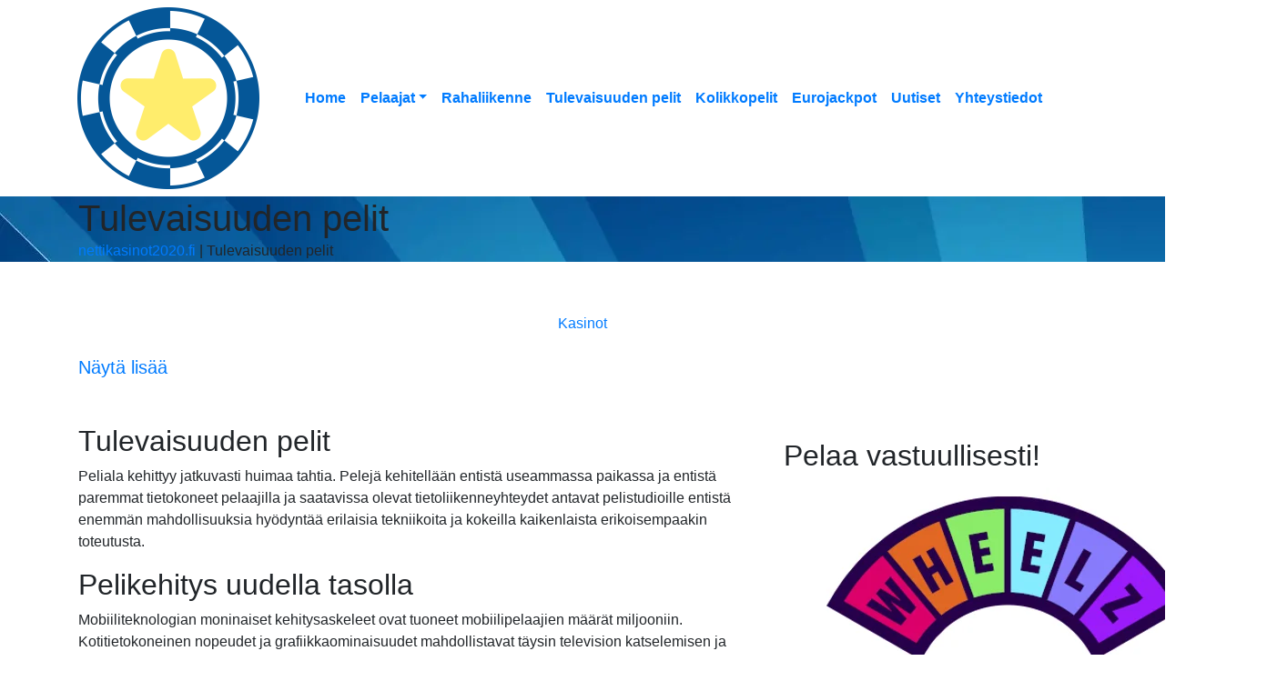

--- FILE ---
content_type: text/html; charset=UTF-8
request_url: https://nettikasinot2020.fi/tulevaisuuden-pelit/
body_size: 17421
content:
<!DOCTYPE html><html lang="fi" prefix="og: https://ogp.me/ns#"><head><script data-no-optimize="1">var litespeed_docref=sessionStorage.getItem("litespeed_docref");litespeed_docref&&(Object.defineProperty(document,"referrer",{get:function(){return litespeed_docref}}),sessionStorage.removeItem("litespeed_docref"));</script> <meta charset="UTF-8" /><meta name="viewport" content="width=device-width" /><link rel="preconnect" href="https://fonts.gstatic.com"> <script data-cfasync="false" data-no-defer="1" data-no-minify="1" data-no-optimize="1">var ewww_webp_supported=!1;function check_webp_feature(A,e){var w;e=void 0!==e?e:function(){},ewww_webp_supported?e(ewww_webp_supported):((w=new Image).onload=function(){ewww_webp_supported=0<w.width&&0<w.height,e&&e(ewww_webp_supported)},w.onerror=function(){e&&e(!1)},w.src="data:image/webp;base64,"+{alpha:"UklGRkoAAABXRUJQVlA4WAoAAAAQAAAAAAAAAAAAQUxQSAwAAAARBxAR/Q9ERP8DAABWUDggGAAAABQBAJ0BKgEAAQAAAP4AAA3AAP7mtQAAAA=="}[A])}check_webp_feature("alpha");</script><script data-cfasync="false" data-no-defer="1" data-no-minify="1" data-no-optimize="1">var Arrive=function(c,w){"use strict";if(c.MutationObserver&&"undefined"!=typeof HTMLElement){var r,a=0,u=(r=HTMLElement.prototype.matches||HTMLElement.prototype.webkitMatchesSelector||HTMLElement.prototype.mozMatchesSelector||HTMLElement.prototype.msMatchesSelector,{matchesSelector:function(e,t){return e instanceof HTMLElement&&r.call(e,t)},addMethod:function(e,t,r){var a=e[t];e[t]=function(){return r.length==arguments.length?r.apply(this,arguments):"function"==typeof a?a.apply(this,arguments):void 0}},callCallbacks:function(e,t){t&&t.options.onceOnly&&1==t.firedElems.length&&(e=[e[0]]);for(var r,a=0;r=e[a];a++)r&&r.callback&&r.callback.call(r.elem,r.elem);t&&t.options.onceOnly&&1==t.firedElems.length&&t.me.unbindEventWithSelectorAndCallback.call(t.target,t.selector,t.callback)},checkChildNodesRecursively:function(e,t,r,a){for(var i,n=0;i=e[n];n++)r(i,t,a)&&a.push({callback:t.callback,elem:i}),0<i.childNodes.length&&u.checkChildNodesRecursively(i.childNodes,t,r,a)},mergeArrays:function(e,t){var r,a={};for(r in e)e.hasOwnProperty(r)&&(a[r]=e[r]);for(r in t)t.hasOwnProperty(r)&&(a[r]=t[r]);return a},toElementsArray:function(e){return e=void 0!==e&&("number"!=typeof e.length||e===c)?[e]:e}}),e=(l.prototype.addEvent=function(e,t,r,a){a={target:e,selector:t,options:r,callback:a,firedElems:[]};return this._beforeAdding&&this._beforeAdding(a),this._eventsBucket.push(a),a},l.prototype.removeEvent=function(e){for(var t,r=this._eventsBucket.length-1;t=this._eventsBucket[r];r--)e(t)&&(this._beforeRemoving&&this._beforeRemoving(t),(t=this._eventsBucket.splice(r,1))&&t.length&&(t[0].callback=null))},l.prototype.beforeAdding=function(e){this._beforeAdding=e},l.prototype.beforeRemoving=function(e){this._beforeRemoving=e},l),t=function(i,n){var o=new e,l=this,s={fireOnAttributesModification:!1};return o.beforeAdding(function(t){var e=t.target;e!==c.document&&e!==c||(e=document.getElementsByTagName("html")[0]);var r=new MutationObserver(function(e){n.call(this,e,t)}),a=i(t.options);r.observe(e,a),t.observer=r,t.me=l}),o.beforeRemoving(function(e){e.observer.disconnect()}),this.bindEvent=function(e,t,r){t=u.mergeArrays(s,t);for(var a=u.toElementsArray(this),i=0;i<a.length;i++)o.addEvent(a[i],e,t,r)},this.unbindEvent=function(){var r=u.toElementsArray(this);o.removeEvent(function(e){for(var t=0;t<r.length;t++)if(this===w||e.target===r[t])return!0;return!1})},this.unbindEventWithSelectorOrCallback=function(r){var a=u.toElementsArray(this),i=r,e="function"==typeof r?function(e){for(var t=0;t<a.length;t++)if((this===w||e.target===a[t])&&e.callback===i)return!0;return!1}:function(e){for(var t=0;t<a.length;t++)if((this===w||e.target===a[t])&&e.selector===r)return!0;return!1};o.removeEvent(e)},this.unbindEventWithSelectorAndCallback=function(r,a){var i=u.toElementsArray(this);o.removeEvent(function(e){for(var t=0;t<i.length;t++)if((this===w||e.target===i[t])&&e.selector===r&&e.callback===a)return!0;return!1})},this},i=new function(){var s={fireOnAttributesModification:!1,onceOnly:!1,existing:!1};function n(e,t,r){return!(!u.matchesSelector(e,t.selector)||(e._id===w&&(e._id=a++),-1!=t.firedElems.indexOf(e._id)))&&(t.firedElems.push(e._id),!0)}var c=(i=new t(function(e){var t={attributes:!1,childList:!0,subtree:!0};return e.fireOnAttributesModification&&(t.attributes=!0),t},function(e,i){e.forEach(function(e){var t=e.addedNodes,r=e.target,a=[];null!==t&&0<t.length?u.checkChildNodesRecursively(t,i,n,a):"attributes"===e.type&&n(r,i)&&a.push({callback:i.callback,elem:r}),u.callCallbacks(a,i)})})).bindEvent;return i.bindEvent=function(e,t,r){t=void 0===r?(r=t,s):u.mergeArrays(s,t);var a=u.toElementsArray(this);if(t.existing){for(var i=[],n=0;n<a.length;n++)for(var o=a[n].querySelectorAll(e),l=0;l<o.length;l++)i.push({callback:r,elem:o[l]});if(t.onceOnly&&i.length)return r.call(i[0].elem,i[0].elem);setTimeout(u.callCallbacks,1,i)}c.call(this,e,t,r)},i},o=new function(){var a={};function i(e,t){return u.matchesSelector(e,t.selector)}var n=(o=new t(function(){return{childList:!0,subtree:!0}},function(e,r){e.forEach(function(e){var t=e.removedNodes,e=[];null!==t&&0<t.length&&u.checkChildNodesRecursively(t,r,i,e),u.callCallbacks(e,r)})})).bindEvent;return o.bindEvent=function(e,t,r){t=void 0===r?(r=t,a):u.mergeArrays(a,t),n.call(this,e,t,r)},o};d(HTMLElement.prototype),d(NodeList.prototype),d(HTMLCollection.prototype),d(HTMLDocument.prototype),d(Window.prototype);var n={};return s(i,n,"unbindAllArrive"),s(o,n,"unbindAllLeave"),n}function l(){this._eventsBucket=[],this._beforeAdding=null,this._beforeRemoving=null}function s(e,t,r){u.addMethod(t,r,e.unbindEvent),u.addMethod(t,r,e.unbindEventWithSelectorOrCallback),u.addMethod(t,r,e.unbindEventWithSelectorAndCallback)}function d(e){e.arrive=i.bindEvent,s(i,e,"unbindArrive"),e.leave=o.bindEvent,s(o,e,"unbindLeave")}}(window,void 0),ewww_webp_supported=!1;function check_webp_feature(e,t){var r;ewww_webp_supported?t(ewww_webp_supported):((r=new Image).onload=function(){ewww_webp_supported=0<r.width&&0<r.height,t(ewww_webp_supported)},r.onerror=function(){t(!1)},r.src="data:image/webp;base64,"+{alpha:"UklGRkoAAABXRUJQVlA4WAoAAAAQAAAAAAAAAAAAQUxQSAwAAAARBxAR/Q9ERP8DAABWUDggGAAAABQBAJ0BKgEAAQAAAP4AAA3AAP7mtQAAAA==",animation:"UklGRlIAAABXRUJQVlA4WAoAAAASAAAAAAAAAAAAQU5JTQYAAAD/////AABBTk1GJgAAAAAAAAAAAAAAAAAAAGQAAABWUDhMDQAAAC8AAAAQBxAREYiI/gcA"}[e])}function ewwwLoadImages(e){if(e){for(var t=document.querySelectorAll(".batch-image img, .image-wrapper a, .ngg-pro-masonry-item a, .ngg-galleria-offscreen-seo-wrapper a"),r=0,a=t.length;r<a;r++)ewwwAttr(t[r],"data-src",t[r].getAttribute("data-webp")),ewwwAttr(t[r],"data-thumbnail",t[r].getAttribute("data-webp-thumbnail"));for(var i=document.querySelectorAll("div.woocommerce-product-gallery__image"),r=0,a=i.length;r<a;r++)ewwwAttr(i[r],"data-thumb",i[r].getAttribute("data-webp-thumb"))}for(var n=document.querySelectorAll("video"),r=0,a=n.length;r<a;r++)ewwwAttr(n[r],"poster",e?n[r].getAttribute("data-poster-webp"):n[r].getAttribute("data-poster-image"));for(var o,l=document.querySelectorAll("img.ewww_webp_lazy_load"),r=0,a=l.length;r<a;r++)e&&(ewwwAttr(l[r],"data-lazy-srcset",l[r].getAttribute("data-lazy-srcset-webp")),ewwwAttr(l[r],"data-srcset",l[r].getAttribute("data-srcset-webp")),ewwwAttr(l[r],"data-lazy-src",l[r].getAttribute("data-lazy-src-webp")),ewwwAttr(l[r],"data-src",l[r].getAttribute("data-src-webp")),ewwwAttr(l[r],"data-orig-file",l[r].getAttribute("data-webp-orig-file")),ewwwAttr(l[r],"data-medium-file",l[r].getAttribute("data-webp-medium-file")),ewwwAttr(l[r],"data-large-file",l[r].getAttribute("data-webp-large-file")),null!=(o=l[r].getAttribute("srcset"))&&!1!==o&&o.includes("R0lGOD")&&ewwwAttr(l[r],"src",l[r].getAttribute("data-lazy-src-webp"))),l[r].className=l[r].className.replace(/\bewww_webp_lazy_load\b/,"");for(var s=document.querySelectorAll(".ewww_webp"),r=0,a=s.length;r<a;r++)e?(ewwwAttr(s[r],"srcset",s[r].getAttribute("data-srcset-webp")),ewwwAttr(s[r],"src",s[r].getAttribute("data-src-webp")),ewwwAttr(s[r],"data-orig-file",s[r].getAttribute("data-webp-orig-file")),ewwwAttr(s[r],"data-medium-file",s[r].getAttribute("data-webp-medium-file")),ewwwAttr(s[r],"data-large-file",s[r].getAttribute("data-webp-large-file")),ewwwAttr(s[r],"data-large_image",s[r].getAttribute("data-webp-large_image")),ewwwAttr(s[r],"data-src",s[r].getAttribute("data-webp-src"))):(ewwwAttr(s[r],"srcset",s[r].getAttribute("data-srcset-img")),ewwwAttr(s[r],"src",s[r].getAttribute("data-src-img"))),s[r].className=s[r].className.replace(/\bewww_webp\b/,"ewww_webp_loaded");window.jQuery&&jQuery.fn.isotope&&jQuery.fn.imagesLoaded&&(jQuery(".fusion-posts-container-infinite").imagesLoaded(function(){jQuery(".fusion-posts-container-infinite").hasClass("isotope")&&jQuery(".fusion-posts-container-infinite").isotope()}),jQuery(".fusion-portfolio:not(.fusion-recent-works) .fusion-portfolio-wrapper").imagesLoaded(function(){jQuery(".fusion-portfolio:not(.fusion-recent-works) .fusion-portfolio-wrapper").isotope()}))}function ewwwWebPInit(e){ewwwLoadImages(e),ewwwNggLoadGalleries(e),document.arrive(".ewww_webp",function(){ewwwLoadImages(e)}),document.arrive(".ewww_webp_lazy_load",function(){ewwwLoadImages(e)}),document.arrive("videos",function(){ewwwLoadImages(e)}),"loading"==document.readyState?document.addEventListener("DOMContentLoaded",ewwwJSONParserInit):("undefined"!=typeof galleries&&ewwwNggParseGalleries(e),ewwwWooParseVariations(e))}function ewwwAttr(e,t,r){null!=r&&!1!==r&&e.setAttribute(t,r)}function ewwwJSONParserInit(){"undefined"!=typeof galleries&&check_webp_feature("alpha",ewwwNggParseGalleries),check_webp_feature("alpha",ewwwWooParseVariations)}function ewwwWooParseVariations(e){if(e)for(var t=document.querySelectorAll("form.variations_form"),r=0,a=t.length;r<a;r++){var i=t[r].getAttribute("data-product_variations"),n=!1;try{for(var o in i=JSON.parse(i))void 0!==i[o]&&void 0!==i[o].image&&(void 0!==i[o].image.src_webp&&(i[o].image.src=i[o].image.src_webp,n=!0),void 0!==i[o].image.srcset_webp&&(i[o].image.srcset=i[o].image.srcset_webp,n=!0),void 0!==i[o].image.full_src_webp&&(i[o].image.full_src=i[o].image.full_src_webp,n=!0),void 0!==i[o].image.gallery_thumbnail_src_webp&&(i[o].image.gallery_thumbnail_src=i[o].image.gallery_thumbnail_src_webp,n=!0),void 0!==i[o].image.thumb_src_webp&&(i[o].image.thumb_src=i[o].image.thumb_src_webp,n=!0));n&&ewwwAttr(t[r],"data-product_variations",JSON.stringify(i))}catch(e){}}}function ewwwNggParseGalleries(e){if(e)for(var t in galleries){var r=galleries[t];galleries[t].images_list=ewwwNggParseImageList(r.images_list)}}function ewwwNggLoadGalleries(e){e&&document.addEventListener("ngg.galleria.themeadded",function(e,t){window.ngg_galleria._create_backup=window.ngg_galleria.create,window.ngg_galleria.create=function(e,t){var r=$(e).data("id");return galleries["gallery_"+r].images_list=ewwwNggParseImageList(galleries["gallery_"+r].images_list),window.ngg_galleria._create_backup(e,t)}})}function ewwwNggParseImageList(e){for(var t in e){var r=e[t];if(void 0!==r["image-webp"]&&(e[t].image=r["image-webp"],delete e[t]["image-webp"]),void 0!==r["thumb-webp"]&&(e[t].thumb=r["thumb-webp"],delete e[t]["thumb-webp"]),void 0!==r.full_image_webp&&(e[t].full_image=r.full_image_webp,delete e[t].full_image_webp),void 0!==r.srcsets)for(var a in r.srcsets)nggSrcset=r.srcsets[a],void 0!==r.srcsets[a+"-webp"]&&(e[t].srcsets[a]=r.srcsets[a+"-webp"],delete e[t].srcsets[a+"-webp"]);if(void 0!==r.full_srcsets)for(var i in r.full_srcsets)nggFSrcset=r.full_srcsets[i],void 0!==r.full_srcsets[i+"-webp"]&&(e[t].full_srcsets[i]=r.full_srcsets[i+"-webp"],delete e[t].full_srcsets[i+"-webp"])}return e}check_webp_feature("alpha",ewwwWebPInit);</script> <title>Tulevaisuuden pelit - nettikasinot2020.fi</title><meta name="robots" content="follow, index, max-snippet:-1, max-video-preview:-1, max-image-preview:large"/><link rel="canonical" href="https://nettikasinot2020.fi/tulevaisuuden-pelit/" /><meta property="og:locale" content="fi_FI" /><meta property="og:type" content="article" /><meta property="og:title" content="Tulevaisuuden pelit - nettikasinot2020.fi" /><meta property="og:description" content="Tulevaisuuden pelit Peliala kehittyy jatkuvasti huimaa tahtia. Pelejä kehitellään entistä useammassa paikassa ja entistä paremmat tietokoneet pelaajilla ja saatavissa olevat tietoliikenneyhteydet antavat pelistudioille entistä enemmän mahdollisuuksia hyödyntää erilaisia tekniikoita ja kokeilla kaikenlaista erikoisempaakin toteutusta. Pelikehitys uudella tasolla Mobiiliteknologian moninaiset kehitysaskeleet ovat tuoneet mobiilipelaajien määrät miljooniin. Kotitietokoneinen nopeudet ja grafiikkaominaisuudet mahdollistavat täysin television katselemisen ja monimutkaistenkin &lt;a href=&quot;https://nettikasinot2020.fi/tulevaisuuden-pelit/&quot; class=&quot;more-link&quot;&gt;...&lt;/a&gt;" /><meta property="og:url" content="https://nettikasinot2020.fi/tulevaisuuden-pelit/" /><meta property="og:updated_time" content="2022-06-27T12:30:54+00:00" /><meta property="article:published_time" content="2021-05-20T09:31:39+00:00" /><meta property="article:modified_time" content="2022-06-27T12:30:54+00:00" /><meta name="twitter:card" content="summary_large_image" /><meta name="twitter:title" content="Tulevaisuuden pelit - nettikasinot2020.fi" /><meta name="twitter:description" content="Tulevaisuuden pelit Peliala kehittyy jatkuvasti huimaa tahtia. Pelejä kehitellään entistä useammassa paikassa ja entistä paremmat tietokoneet pelaajilla ja saatavissa olevat tietoliikenneyhteydet antavat pelistudioille entistä enemmän mahdollisuuksia hyödyntää erilaisia tekniikoita ja kokeilla kaikenlaista erikoisempaakin toteutusta. Pelikehitys uudella tasolla Mobiiliteknologian moninaiset kehitysaskeleet ovat tuoneet mobiilipelaajien määrät miljooniin. Kotitietokoneinen nopeudet ja grafiikkaominaisuudet mahdollistavat täysin television katselemisen ja monimutkaistenkin &lt;a href=&quot;https://nettikasinot2020.fi/tulevaisuuden-pelit/&quot; class=&quot;more-link&quot;&gt;...&lt;/a&gt;" /><meta name="twitter:label1" content="Time to read" /><meta name="twitter:data1" content="2 minutes" /> <script type="application/ld+json" class="rank-math-schema">{"@context":"https://schema.org","@graph":[{"@type":"Organization","@id":"https://nettikasinot2020.fi/#organization","name":"nettikasinot2020.fi"},{"@type":"WebSite","@id":"https://nettikasinot2020.fi/#website","url":"https://nettikasinot2020.fi","publisher":{"@id":"https://nettikasinot2020.fi/#organization"},"inLanguage":"fi"},{"@type":"BreadcrumbList","@id":"https://nettikasinot2020.fi/tulevaisuuden-pelit/#breadcrumb","itemListElement":[{"@type":"ListItem","position":"1","item":{"@id":"https://nettikasinot2020.fi","name":"Home"}},{"@type":"ListItem","position":"2","item":{"@id":"https://nettikasinot2020.fi/tulevaisuuden-pelit/","name":"Tulevaisuuden pelit"}}]},{"@type":"WebPage","@id":"https://nettikasinot2020.fi/tulevaisuuden-pelit/#webpage","url":"https://nettikasinot2020.fi/tulevaisuuden-pelit/","name":"Tulevaisuuden pelit - nettikasinot2020.fi","datePublished":"2021-05-20T09:31:39+00:00","dateModified":"2022-06-27T12:30:54+00:00","isPartOf":{"@id":"https://nettikasinot2020.fi/#website"},"inLanguage":"fi","breadcrumb":{"@id":"https://nettikasinot2020.fi/tulevaisuuden-pelit/#breadcrumb"}},{"@type":"Person","@id":"https://nettikasinot2020.fi/author/nettikasinot2020-fi_wordpress_admin/","name":"nettikasinot2020.fi_wordpress_admin","url":"https://nettikasinot2020.fi/author/nettikasinot2020-fi_wordpress_admin/","image":{"@type":"ImageObject","@id":"https://nettikasinot2020.fi/wp-content/litespeed/avatar/65aee3d3e9df930cd148ff9c81096af4.jpg?ver=1768397638","url":"https://nettikasinot2020.fi/wp-content/litespeed/avatar/65aee3d3e9df930cd148ff9c81096af4.jpg?ver=1768397638","caption":"nettikasinot2020.fi_wordpress_admin","inLanguage":"fi"},"sameAs":["http://nettikasinot2020.fi"],"worksFor":{"@id":"https://nettikasinot2020.fi/#organization"}},{"@type":"Article","headline":"Tulevaisuuden pelit - nettikasinot2020.fi","datePublished":"2021-05-20T09:31:39+00:00","dateModified":"2022-06-27T12:30:54+00:00","author":{"@id":"https://nettikasinot2020.fi/author/nettikasinot2020-fi_wordpress_admin/","name":"nettikasinot2020.fi_wordpress_admin"},"publisher":{"@id":"https://nettikasinot2020.fi/#organization"},"description":"Peliala kehittyy jatkuvasti huimaa tahtia. Pelej\u00e4 kehitell\u00e4\u00e4n entist\u00e4 useammassa paikassa ja entist\u00e4 paremmat tietokoneet pelaajilla ja saatavissa olevat tietoliikenneyhteydet antavat pelistudioille entist\u00e4 enemm\u00e4n mahdollisuuksia hy\u00f6dynt\u00e4\u00e4 erilaisia tekniikoita ja kokeilla kaikenlaista erikoisempaakin toteutusta.","name":"Tulevaisuuden pelit - nettikasinot2020.fi","@id":"https://nettikasinot2020.fi/tulevaisuuden-pelit/#richSnippet","isPartOf":{"@id":"https://nettikasinot2020.fi/tulevaisuuden-pelit/#webpage"},"inLanguage":"fi","mainEntityOfPage":{"@id":"https://nettikasinot2020.fi/tulevaisuuden-pelit/#webpage"}}]}</script> <link rel='dns-prefetch' href='//cdnjs.cloudflare.com' /><link rel="alternate" type="application/rss+xml" title="nettikasinot2020.fi &raquo; syöte" href="https://nettikasinot2020.fi/feed/" /><style id='wp-img-auto-sizes-contain-inline-css' type='text/css'>img:is([sizes=auto i],[sizes^="auto," i]){contain-intrinsic-size:3000px 1500px}
/*# sourceURL=wp-img-auto-sizes-contain-inline-css */</style><link rel="stylesheet" href="https://nettikasinot2020.fi/wp-content/plugins/litespeed-cache/assets/css/litespeed-dummy.css"><style id='global-styles-inline-css' type='text/css'>:root{--wp--preset--aspect-ratio--square: 1;--wp--preset--aspect-ratio--4-3: 4/3;--wp--preset--aspect-ratio--3-4: 3/4;--wp--preset--aspect-ratio--3-2: 3/2;--wp--preset--aspect-ratio--2-3: 2/3;--wp--preset--aspect-ratio--16-9: 16/9;--wp--preset--aspect-ratio--9-16: 9/16;--wp--preset--color--black: #000000;--wp--preset--color--cyan-bluish-gray: #abb8c3;--wp--preset--color--white: #ffffff;--wp--preset--color--pale-pink: #f78da7;--wp--preset--color--vivid-red: #cf2e2e;--wp--preset--color--luminous-vivid-orange: #ff6900;--wp--preset--color--luminous-vivid-amber: #fcb900;--wp--preset--color--light-green-cyan: #7bdcb5;--wp--preset--color--vivid-green-cyan: #00d084;--wp--preset--color--pale-cyan-blue: #8ed1fc;--wp--preset--color--vivid-cyan-blue: #0693e3;--wp--preset--color--vivid-purple: #9b51e0;--wp--preset--gradient--vivid-cyan-blue-to-vivid-purple: linear-gradient(135deg,rgb(6,147,227) 0%,rgb(155,81,224) 100%);--wp--preset--gradient--light-green-cyan-to-vivid-green-cyan: linear-gradient(135deg,rgb(122,220,180) 0%,rgb(0,208,130) 100%);--wp--preset--gradient--luminous-vivid-amber-to-luminous-vivid-orange: linear-gradient(135deg,rgb(252,185,0) 0%,rgb(255,105,0) 100%);--wp--preset--gradient--luminous-vivid-orange-to-vivid-red: linear-gradient(135deg,rgb(255,105,0) 0%,rgb(207,46,46) 100%);--wp--preset--gradient--very-light-gray-to-cyan-bluish-gray: linear-gradient(135deg,rgb(238,238,238) 0%,rgb(169,184,195) 100%);--wp--preset--gradient--cool-to-warm-spectrum: linear-gradient(135deg,rgb(74,234,220) 0%,rgb(151,120,209) 20%,rgb(207,42,186) 40%,rgb(238,44,130) 60%,rgb(251,105,98) 80%,rgb(254,248,76) 100%);--wp--preset--gradient--blush-light-purple: linear-gradient(135deg,rgb(255,206,236) 0%,rgb(152,150,240) 100%);--wp--preset--gradient--blush-bordeaux: linear-gradient(135deg,rgb(254,205,165) 0%,rgb(254,45,45) 50%,rgb(107,0,62) 100%);--wp--preset--gradient--luminous-dusk: linear-gradient(135deg,rgb(255,203,112) 0%,rgb(199,81,192) 50%,rgb(65,88,208) 100%);--wp--preset--gradient--pale-ocean: linear-gradient(135deg,rgb(255,245,203) 0%,rgb(182,227,212) 50%,rgb(51,167,181) 100%);--wp--preset--gradient--electric-grass: linear-gradient(135deg,rgb(202,248,128) 0%,rgb(113,206,126) 100%);--wp--preset--gradient--midnight: linear-gradient(135deg,rgb(2,3,129) 0%,rgb(40,116,252) 100%);--wp--preset--font-size--small: 13px;--wp--preset--font-size--medium: 20px;--wp--preset--font-size--large: 36px;--wp--preset--font-size--x-large: 42px;--wp--preset--spacing--20: 0.44rem;--wp--preset--spacing--30: 0.67rem;--wp--preset--spacing--40: 1rem;--wp--preset--spacing--50: 1.5rem;--wp--preset--spacing--60: 2.25rem;--wp--preset--spacing--70: 3.38rem;--wp--preset--spacing--80: 5.06rem;--wp--preset--shadow--natural: 6px 6px 9px rgba(0, 0, 0, 0.2);--wp--preset--shadow--deep: 12px 12px 50px rgba(0, 0, 0, 0.4);--wp--preset--shadow--sharp: 6px 6px 0px rgba(0, 0, 0, 0.2);--wp--preset--shadow--outlined: 6px 6px 0px -3px rgb(255, 255, 255), 6px 6px rgb(0, 0, 0);--wp--preset--shadow--crisp: 6px 6px 0px rgb(0, 0, 0);}:where(.is-layout-flex){gap: 0.5em;}:where(.is-layout-grid){gap: 0.5em;}body .is-layout-flex{display: flex;}.is-layout-flex{flex-wrap: wrap;align-items: center;}.is-layout-flex > :is(*, div){margin: 0;}body .is-layout-grid{display: grid;}.is-layout-grid > :is(*, div){margin: 0;}:where(.wp-block-columns.is-layout-flex){gap: 2em;}:where(.wp-block-columns.is-layout-grid){gap: 2em;}:where(.wp-block-post-template.is-layout-flex){gap: 1.25em;}:where(.wp-block-post-template.is-layout-grid){gap: 1.25em;}.has-black-color{color: var(--wp--preset--color--black) !important;}.has-cyan-bluish-gray-color{color: var(--wp--preset--color--cyan-bluish-gray) !important;}.has-white-color{color: var(--wp--preset--color--white) !important;}.has-pale-pink-color{color: var(--wp--preset--color--pale-pink) !important;}.has-vivid-red-color{color: var(--wp--preset--color--vivid-red) !important;}.has-luminous-vivid-orange-color{color: var(--wp--preset--color--luminous-vivid-orange) !important;}.has-luminous-vivid-amber-color{color: var(--wp--preset--color--luminous-vivid-amber) !important;}.has-light-green-cyan-color{color: var(--wp--preset--color--light-green-cyan) !important;}.has-vivid-green-cyan-color{color: var(--wp--preset--color--vivid-green-cyan) !important;}.has-pale-cyan-blue-color{color: var(--wp--preset--color--pale-cyan-blue) !important;}.has-vivid-cyan-blue-color{color: var(--wp--preset--color--vivid-cyan-blue) !important;}.has-vivid-purple-color{color: var(--wp--preset--color--vivid-purple) !important;}.has-black-background-color{background-color: var(--wp--preset--color--black) !important;}.has-cyan-bluish-gray-background-color{background-color: var(--wp--preset--color--cyan-bluish-gray) !important;}.has-white-background-color{background-color: var(--wp--preset--color--white) !important;}.has-pale-pink-background-color{background-color: var(--wp--preset--color--pale-pink) !important;}.has-vivid-red-background-color{background-color: var(--wp--preset--color--vivid-red) !important;}.has-luminous-vivid-orange-background-color{background-color: var(--wp--preset--color--luminous-vivid-orange) !important;}.has-luminous-vivid-amber-background-color{background-color: var(--wp--preset--color--luminous-vivid-amber) !important;}.has-light-green-cyan-background-color{background-color: var(--wp--preset--color--light-green-cyan) !important;}.has-vivid-green-cyan-background-color{background-color: var(--wp--preset--color--vivid-green-cyan) !important;}.has-pale-cyan-blue-background-color{background-color: var(--wp--preset--color--pale-cyan-blue) !important;}.has-vivid-cyan-blue-background-color{background-color: var(--wp--preset--color--vivid-cyan-blue) !important;}.has-vivid-purple-background-color{background-color: var(--wp--preset--color--vivid-purple) !important;}.has-black-border-color{border-color: var(--wp--preset--color--black) !important;}.has-cyan-bluish-gray-border-color{border-color: var(--wp--preset--color--cyan-bluish-gray) !important;}.has-white-border-color{border-color: var(--wp--preset--color--white) !important;}.has-pale-pink-border-color{border-color: var(--wp--preset--color--pale-pink) !important;}.has-vivid-red-border-color{border-color: var(--wp--preset--color--vivid-red) !important;}.has-luminous-vivid-orange-border-color{border-color: var(--wp--preset--color--luminous-vivid-orange) !important;}.has-luminous-vivid-amber-border-color{border-color: var(--wp--preset--color--luminous-vivid-amber) !important;}.has-light-green-cyan-border-color{border-color: var(--wp--preset--color--light-green-cyan) !important;}.has-vivid-green-cyan-border-color{border-color: var(--wp--preset--color--vivid-green-cyan) !important;}.has-pale-cyan-blue-border-color{border-color: var(--wp--preset--color--pale-cyan-blue) !important;}.has-vivid-cyan-blue-border-color{border-color: var(--wp--preset--color--vivid-cyan-blue) !important;}.has-vivid-purple-border-color{border-color: var(--wp--preset--color--vivid-purple) !important;}.has-vivid-cyan-blue-to-vivid-purple-gradient-background{background: var(--wp--preset--gradient--vivid-cyan-blue-to-vivid-purple) !important;}.has-light-green-cyan-to-vivid-green-cyan-gradient-background{background: var(--wp--preset--gradient--light-green-cyan-to-vivid-green-cyan) !important;}.has-luminous-vivid-amber-to-luminous-vivid-orange-gradient-background{background: var(--wp--preset--gradient--luminous-vivid-amber-to-luminous-vivid-orange) !important;}.has-luminous-vivid-orange-to-vivid-red-gradient-background{background: var(--wp--preset--gradient--luminous-vivid-orange-to-vivid-red) !important;}.has-very-light-gray-to-cyan-bluish-gray-gradient-background{background: var(--wp--preset--gradient--very-light-gray-to-cyan-bluish-gray) !important;}.has-cool-to-warm-spectrum-gradient-background{background: var(--wp--preset--gradient--cool-to-warm-spectrum) !important;}.has-blush-light-purple-gradient-background{background: var(--wp--preset--gradient--blush-light-purple) !important;}.has-blush-bordeaux-gradient-background{background: var(--wp--preset--gradient--blush-bordeaux) !important;}.has-luminous-dusk-gradient-background{background: var(--wp--preset--gradient--luminous-dusk) !important;}.has-pale-ocean-gradient-background{background: var(--wp--preset--gradient--pale-ocean) !important;}.has-electric-grass-gradient-background{background: var(--wp--preset--gradient--electric-grass) !important;}.has-midnight-gradient-background{background: var(--wp--preset--gradient--midnight) !important;}.has-small-font-size{font-size: var(--wp--preset--font-size--small) !important;}.has-medium-font-size{font-size: var(--wp--preset--font-size--medium) !important;}.has-large-font-size{font-size: var(--wp--preset--font-size--large) !important;}.has-x-large-font-size{font-size: var(--wp--preset--font-size--x-large) !important;}
/*# sourceURL=global-styles-inline-css */</style><style id='classic-theme-styles-inline-css' type='text/css'>/*! This file is auto-generated */
.wp-block-button__link{color:#fff;background-color:#32373c;border-radius:9999px;box-shadow:none;text-decoration:none;padding:calc(.667em + 2px) calc(1.333em + 2px);font-size:1.125em}.wp-block-file__button{background:#32373c;color:#fff;text-decoration:none}
/*# sourceURL=/wp-includes/css/classic-themes.min.css */</style><link data-asynced="1" as="style" onload="this.onload=null;this.rel='stylesheet'"  rel="preload" href="https://cdnjs.cloudflare.com/ajax/libs/twitter-bootstrap/4.6.0/css/bootstrap.min.css?ver=4.6.0"> <script type="litespeed/javascript" data-src="https://cdnjs.cloudflare.com/ajax/libs/jquery/3.6.0/jquery.min.js?ver=3.6.0" id="jquery-js"></script> <style>.wp-block-gallery.is-cropped .blocks-gallery-item picture{height:100%;width:100%;}</style></head><body class="wp-singular page-template page-template-templates page-template-casino-list page-template-templatescasino-list-php page page-id-11 wp-theme-affiliateGeneral tulevaisuuden-pelit"> <script type="application/ld+json">{
    "@context" : "http://schema.org",
    "@type" : "Organization",
    "@id" : "https://nettikasinot2020.fi/#organization",
    "name" : "nettikasinot2020.fi",
    "url" : "https://nettikasinot2020.fi",
    "logo" : {
    "@type" : "ImageObject",
    "url" : "https://nettikasinot2020.fi/wp-content/uploads/2021/05/nettikasino.png",
    "width" : "150",
    "height" : "150"
    },
    "brand" : "nettikasinot2020.fi"
}</script> <header id="site-header" class="container-fluid px-0"><nav id="header-navigation" class="navbar navbar-expand-md" role="navigation"><div class="d-flex justify-content-between container">
<a href="https://nettikasinot2020.fi">
<picture><source srcset="https://nettikasinot2020.fi/wp-content/uploads/2021/05/nettikasino.png.webp"  type="image/webp"><img data-lazyloaded="1" src="[data-uri]" width="200" height="200" data-src="https://nettikasinot2020.fi/wp-content/uploads/2021/05/nettikasino.png.webp" alt="nettikasino" id="site-logo" data-eio="p" /></picture>
</a>
<button class="navbar-toggler ml-auto" type="button" data-toggle="collapse" data-target="#bs4navbar" aria-controls="bs4navbar" aria-expanded="false" aria-label="Toggle navigation">
<span class="toggler-icon"></span>
</button><div id="bs4navbar" class="collapse navbar-collapse justify-content-center"><ul id="menu-1" class="nav navbar-nav font-weight-bolder"><li itemscope="itemscope" itemtype="https://www.schema.org/SiteNavigationElement" id="menu-item-19" class="menu-item menu-item-type-post_type menu-item-object-page menu-item-home menu-item-19 nav-item menu-font-white"><a title="Home" href="https://nettikasinot2020.fi/" class="nav-link">Home</a></li><li itemscope="itemscope" itemtype="https://www.schema.org/SiteNavigationElement" id="menu-item-20" class="menu-item menu-item-type-post_type menu-item-object-page menu-item-has-children dropdown menu-item-20 nav-item menu-font-white"><a title="Pelaajat" href="#" data-toggle="dropdown" aria-haspopup="true" aria-expanded="false" class="dropdown-toggle nav-link" id="menu-item-dropdown-20">Pelaajat</a><ul class="dropdown-menu" aria-labelledby="menu-item-dropdown-20" role="menu"><li itemscope="itemscope" itemtype="https://www.schema.org/SiteNavigationElement" id="menu-item-438" class="menu-item menu-item-type-post_type menu-item-object-page menu-item-438 nav-item menu-font-white"><a title="Kierrätysvapaat bonukset" href="https://nettikasinot2020.fi/kierratysvapaat-bonukset/" class="dropdown-item">Kierrätysvapaat bonukset</a></li><li itemscope="itemscope" itemtype="https://www.schema.org/SiteNavigationElement" id="menu-item-450" class="menu-item menu-item-type-post_type menu-item-object-page menu-item-450 nav-item menu-font-white"><a title="Nettikasino kokemuksia" href="https://nettikasinot2020.fi/nettikasino-kokemuksia/" class="dropdown-item">Nettikasino kokemuksia</a></li></ul></li><li itemscope="itemscope" itemtype="https://www.schema.org/SiteNavigationElement" id="menu-item-21" class="menu-item menu-item-type-post_type menu-item-object-page menu-item-21 nav-item menu-font-white"><a title="Rahaliikenne" href="https://nettikasinot2020.fi/rahaliikenne/" class="nav-link">Rahaliikenne</a></li><li itemscope="itemscope" itemtype="https://www.schema.org/SiteNavigationElement" id="menu-item-22" class="menu-item menu-item-type-post_type menu-item-object-page current-menu-item page_item page-item-11 current_page_item active menu-item-22 nav-item menu-font-white"><a title="Tulevaisuuden pelit" href="https://nettikasinot2020.fi/tulevaisuuden-pelit/" class="nav-link" aria-current="page">Tulevaisuuden pelit</a></li><li itemscope="itemscope" itemtype="https://www.schema.org/SiteNavigationElement" id="menu-item-411" class="menu-item menu-item-type-post_type menu-item-object-page menu-item-411 nav-item menu-font-white"><a title="Kolikkopelit" href="https://nettikasinot2020.fi/kolikkopelit/" class="nav-link">Kolikkopelit</a></li><li itemscope="itemscope" itemtype="https://www.schema.org/SiteNavigationElement" id="menu-item-426" class="menu-item menu-item-type-post_type menu-item-object-page menu-item-426 nav-item menu-font-white"><a title="Eurojackpot" href="https://nettikasinot2020.fi/eurojackpot/" class="nav-link">Eurojackpot</a></li><li itemscope="itemscope" itemtype="https://www.schema.org/SiteNavigationElement" id="menu-item-23" class="menu-item menu-item-type-post_type menu-item-object-page menu-item-23 nav-item menu-font-white"><a title="Uutiset" href="https://nettikasinot2020.fi/uutiset/" class="nav-link">Uutiset</a></li><li itemscope="itemscope" itemtype="https://www.schema.org/SiteNavigationElement" id="menu-item-459" class="menu-item menu-item-type-custom menu-item-object-custom menu-item-459 nav-item menu-font-white"><a title="Yhteystiedot" href="/cdn-cgi/l/email-protection#deb7b0b8b19eb0bbaaaab7b5bfadb7b0b1aaeceeeceef0b8b7" class="nav-link">Yhteystiedot</a></li></ul></div></div></nav></nav></div></header><section class="container-fluid affgen-hero" style="background-image: url(http://nettikasinot2020.fi/wp-content/uploads/2021/05/nettikasinot-scaled.jpg.webp);"><div class="container px-0 px-lg-3"><h1 class="mb-0">Tulevaisuuden pelit</h1>
<span class="custom-breadcrumb mb-5" itemscope itemtype="https://schema.org/BreadcrumbList">
<span itemprop="itemListElement" itemscope itemtype="https://schema.org/ListItem">
<a itemprop="item" href="https://nettikasinot2020.fi">
<span itemprop="name">nettikasinot2020.fi</span>
</a><meta itemprop="position" content="1" />
</span>
|
<span itemprop="itemListElement" itemscope itemtype="https://schema.org/ListItem">
<span itemprop="name">Tulevaisuuden pelit</span><meta itemprop="position" content="2" />
</span>
</span></div></section><section class="container-fluid bg-light-blue py-3 inner-shadow mb-4" id="top"><div class="container px-0 px-lg-3"><div class="d-flex justify-content-between"></div></div></section><section class="container-fluid casino-card-area"><div class="container px-0 px-lg-3"><div class="filters d-flex flex-wrap justify-content-center mb-4">
<a href="#" class="rlaaf-init-settings active rlaaf-run-search" data-settings-url="/wp-content/themes/affiliateGeneral/search/searches/search-service-casino.json ">Kasinot            </a></div><div class="render-container clearfix rlaaf-render-container row"></div>
<a class="cta rlaaf-load-more cta-light box-shadow mx-auto text-center my-4 h5" style="width: 300px;">Näytä lisää</a>
<a href="#top" class="d-none cta rlaaf-to-top cta-dark box-shadow mx-auto text-center my-4 h5" id="back-to-top" style="width: 300px;"></a></div></section><section class="container-fluid mt-5" id="filter"><div class="container px-0 px-lg-3"><div class="row"><div class="col-lg-8"><div class="wp-content-area"><h2>Tulevaisuuden pelit</h2><p>Peliala kehittyy jatkuvasti huimaa tahtia. Pelejä kehitellään entistä useammassa paikassa ja entistä paremmat tietokoneet pelaajilla ja saatavissa olevat tietoliikenneyhteydet antavat pelistudioille entistä enemmän mahdollisuuksia hyödyntää erilaisia tekniikoita ja kokeilla kaikenlaista erikoisempaakin toteutusta.</p><h2>Pelikehitys uudella tasolla</h2><p>Mobiiliteknologian moninaiset kehitysaskeleet ovat tuoneet mobiilipelaajien määrät miljooniin. Kotitietokoneinen nopeudet ja grafiikkaominaisuudet mahdollistavat täysin television katselemisen ja monimutkaistenkin nettipelien pelaamisen kovilla tarkkuuksilla &#8211; tämä kaikki on luonut esimerkiksi mediassa paljon kirjoitetun eSports eli suomeksi huonosti suomennetun eUrheilun alan. eSports on siis tietokonepelaamista, missä joukkueet kamppailevat toisia joukkueita vastaan ja useimmiten kyse on joukkue vs joukkue taistelussa, missä 4-6 hengen joukkueet kamppailevat toisiaan vastaan turnausmuotoisissa tapahtumissa. eSports turnauksia on järjestetty paljon myös areenaolosuhteissa LAN-verkossa ja paikalla on voinut olla tuhansia katsojia (varsinkin USA:ssa ja Aasiassa) mutta enemmän netin turnauksina, joita sitten eri joukkueiden pelaajat ovat striimanneet joko joukkueen näkökulmasta tai omasta pelaajan näkökulmasta. Tämä kaikki on tuonut myös aivan uudenlainen ammattikunnan eli striimaajat, pelaajat, jotka pelaavat online ja suoratoistona lähettävät kaiken tekemisensä esimerkiksi sellaisen palvelun kuin Twitch kautta. Twitchissä on myös monia nettikasinoiden pelaajia, jotka näyttävät kuinka voi nettikasinolla voittaa isoja rahapalkintoja. Nettikasinoilla vain pitää aina muistaa, että jokainen nettikasinon peli on koodattu siten, että pitkässä juoksussa nettikasinolla itsellään on 4-12% etu kaikkeen rahamäärään, mitä peliä pelataan. Sen sijaan eSports turnauksissa missä pelaajat pelaavat toisiaan vastaan, ei koskaan voi täysin olla varma kumpi joukkue voittaa. eSports turnaukset ovat vähitellen sitä, mitä 90-luvun Science Fiction elokuvissa oli kamppailulajeina. Ihmiset eivät enää kohta mene hakkaamaan toisiaan tohjoksi rinkiin vaan tekevät sen virtuaalisesti. Kylläkin itse uskomme, että aina löytyy myös niitä ihmisiä, jotka haluavat rusautella toisilta nenää poskelle todellisuudessakin eikä vain virtuaalisesti jollakin näytöllä.</p><h2>Tulevaisuuden pelit</h2><p>Jos pelaajilta olisi kysytty 90-luvulla, miten pelit kehittyvät seuraavien 30 vuoden aikana, ei kovin monen arvaus olisi osunut lähellekään oikeata, ja sama jos nyt pelaajilta tiedusteltaisiin, minkälaisia ovat tulevaisuuden pelit 2050-luvulla, niin emme voi tietää sitä, koska tekninen kehitys tulee jatkumaan melko varmasti yhtä innovatiivisena ja vain villeimmät kuvitelmat voisivat kuvata meille sitä pelaamista, mitä pelaajat pelaavat parinkymmenen vuoden päästä tästä päivästä.</p><h2>Tulevaisuuden kasinopelit</h2><p>Tulevaisuuden kasinopeleissä yhtenä suuntauksena on varmasti nykyisten livepelien seuraava taso, missä pelaajalla on entistä parempi tunne olevansa mukana pöydän tapahtumissa. Tuleeko kuvioihin jonkinlaisia 360 asteen näkymiä tai virtuaalilasit, kun kuitenkin itse pelaamisen tulisi olla helppoa, ilman moninaisten laitteiden ostamista tai omistamista. Joten todennäköisempää on nykyisten näyttöjen ja kaiuttiminen kehittyminen siihen suuntaan, että näkemämme todellisuus on kuin olisimme siinä itse mukana. Kolikkopelit tulevat varmasti jatkossakin olemaan olemassa, mutta minkälaisia ne ovat ja kuinka monimutkaisia ne ovat sitä ei tiedä kukaan, mutta jos jo nyt on useampia eri sukupolven pelaajia, joilla kaikilla on vähän omanlaiset mieltymyksensä peleihin ja itse pelejä on jo nyt tuhansia niin todennäköisesti pelejä on jatkossa entistä enemmän, entistä paikallisemmin ja entistä monipuolisempia, kattaakseen sekä niitä retropelejä haluavat pelaajat että ne pelaajat, jotka haluavat pelata aivan viimeisen tekniikan mahdollistavia pelejä – ja kaikkea näiden kahden äärilaidan väliltä. Se tarkoittaa luonnollisesti myös sitä, että nettikasinoiden määrä kasvaa, mutta ei sitä, että nettikasino-operaattoreiden määrä kasvaisi. Nähtävillä on jo nyt ollut se, että monella operaattorilla on useampia toisistaan eroavia nettikasinoita, joilla jokaisella on hieman erilainen asiakasprofiili. Jos tulevaisuus siis näkee entistä enemmän asiakasprofiileja, on todennäköistä, että isot operaattorit saattavat hyvinkin luoda pari erilaista nettikasinoa jo sen vuoksi, että pelaajat saavat pelata juuri sellaisissa palveluympäristössä nimenomaan sellaisia pelejä, mitä itse haluavat.</p><ul><li><a href="https://zimplercasino.io/" target="_blank" rel="noopener">Zimpler casino</a></li></ul></div></div><div class="col-lg-4"><aside id="sidebar" class="box-shadow p-3"><p class="h2 mb-3">Pelaa vastuullisesti!</p><article class="sidebar-casino d-flex flex-column flex-sm-row align-items-sm-center mb-5"><div class="d-flex flex-column align-items-center sidebar-casino-col mb-3 mb-sm-0">
<picture><source srcset="https://nettikasinot2020.fi/wp-content/uploads/2021/01/wheelz-casino.png.webp"  type="image/webp"><img data-lazyloaded="1" src="[data-uri]" width="500" height="196" data-src="https://nettikasinot2020.fi/wp-content/uploads/2021/01/wheelz-casino.png.webp" alt="wheelz casino" data-eio="p" /></picture>
<small class="mb-0 mt-2 px-2 text-center"><strong>100% --&gt; 300€ + 100 FS </strong></small></div><div class="d-flex flex-sm-column flex-row sidebar-casino-col">
<a href="https://nettikasinot2020.fi/go/wheelz/" class="cta cta-light text-center box-shadow-invert" target="_blank" rel="nofollow">Pelaa</a></div></article><article class="sidebar-casino d-flex flex-column flex-sm-row align-items-sm-center mb-5"><div class="d-flex flex-column align-items-center sidebar-casino-col mb-3 mb-sm-0">
<picture><source srcset="https://nettikasinot2020.fi/wp-content/uploads/2021/01/Slothino-casino.png.webp"  type="image/webp"><img data-lazyloaded="1" src="[data-uri]" width="250" height="99" data-src="https://nettikasinot2020.fi/wp-content/uploads/2021/01/Slothino-casino.png.webp" alt="Slothino casino" data-eio="p" /></picture>
<small class="mb-0 mt-2 px-2 text-center"><strong>Sloth se Big Time ja aloita 300 € + 90 ilmaiskierrosta - Ensimmäisellä talletuksellasi</strong></small></div><div class="d-flex flex-sm-column flex-row sidebar-casino-col">
<a href="https://nettikasinot2020.fi/go/slothino/" class="cta cta-light text-center box-shadow-invert" target="_blank" rel="nofollow">Pelaa</a></div></article><article class="sidebar-casino d-flex flex-column flex-sm-row align-items-sm-center mb-5"><div class="d-flex flex-column align-items-center sidebar-casino-col mb-3 mb-sm-0">
<picture><source srcset="https://nettikasinot2020.fi/wp-content/uploads/2021/01/Mount-gold-Casino.png.webp"  type="image/webp"><img data-lazyloaded="1" src="[data-uri]" width="250" height="98" data-src="https://nettikasinot2020.fi/wp-content/uploads/2021/01/Mount-gold-Casino.png.webp" alt="Mount gold Casino" data-eio="p" /></picture>
<small class="mb-0 mt-2 px-2 text-center"><strong>10% Cashback Pay N Play</strong></small></div><div class="d-flex flex-sm-column flex-row sidebar-casino-col">
<a href="https://nettikasinot2020.fi/go/mountgold/" class="cta cta-light text-center box-shadow-invert" target="_blank" rel="nofollow">Pelaa</a></div></article><article class="sidebar-casino d-flex flex-column flex-sm-row align-items-sm-center mb-5"><div class="d-flex flex-column align-items-center sidebar-casino-col mb-3 mb-sm-0">
<picture><source srcset="https://nettikasinot2020.fi/wp-content/uploads/2021/01/Dux-casino.png.webp"  type="image/webp"><img data-lazyloaded="1" src="[data-uri]" width="250" height="99" data-src="https://nettikasinot2020.fi/wp-content/uploads/2021/01/Dux-casino.png.webp" alt="Dux casino" data-eio="p" /></picture>
<small class="mb-0 mt-2 px-2 text-center"><strong>TERVETULIAISPAKETTI 800 € + 155 FS, VALITSE PELIKONE JA VOITA!</strong></small></div><div class="d-flex flex-sm-column flex-row sidebar-casino-col">
<a href="https://nettikasinot2020.fi/go/dux/" class="cta cta-light text-center box-shadow-invert" target="_blank" rel="nofollow">Pelaa</a></div></article></aside></div></div></div></section><footer id="footer" class="bg-light-grey container-fluid mt-5"><div class="container px-0 px-lg-3"><div class="row py-5 mt-5"><div class="col-lg-3 col-sm-6 mb-4 mb-lg-0"><h4 class="h3">nettikasinot2020</h4><ul class="footer-links"><ul><li><a href="https://nettikasinot2020.fi/tietosuojakaytantomme">Tietosuojakäytäntömme</a></li><li><a href="https://nettikasinot2020.fi/sitemap_index.xml/">Sitemap</a></li></ul></ul></div><div class="col-lg-3 col-sm-6 mb-4 mb-lg-0"></div><div class="col-lg-3 col-sm-6 mb-4 mb-lg-0"></div><div class="col-lg-3 col-sm-6"></div></div><div class="d-flex pb-5 d-flex justify-content-end align-items-center">
<img data-lazyloaded="1" src="[data-uri]" data-src="https://nettikasinot2020.fi/wp-content/themes/affiliateGeneral/assets/img/plus_18.svg" alt="18+ to gamble" class="plus-18-footer mr-3"><p class="mb-0"><strong></strong></p></div></div></footer> <script data-cfasync="false" src="/cdn-cgi/scripts/5c5dd728/cloudflare-static/email-decode.min.js"></script><script type="speculationrules">{"prefetch":[{"source":"document","where":{"and":[{"href_matches":"/*"},{"not":{"href_matches":["/wp-*.php","/wp-admin/*","/wp-content/uploads/*","/wp-content/*","/wp-content/plugins/*","/wp-content/themes/affiliateGeneral/*","/*\\?(.+)"]}},{"not":{"selector_matches":"a[rel~=\"nofollow\"]"}},{"not":{"selector_matches":".no-prefetch, .no-prefetch a"}}]},"eagerness":"conservative"}]}</script> <div id="gdpr-bar"><p class="gdpr-text">Evästeet auttavat meitä tarjoamaan sinulle parhaan kokemuksen nettikasinot2020.fi. Jatkamalla sivustolla annat meille luvan evästeiden käyttöön.<p><div class="gdpr-buttons">
<a href="" class="gdpr-accept">Hyväks</a>
<a href="https://nettikasinot2020.fi/tietosuojakaytantomme/" class="gdpr-read">Lue lisää evästeistä</a><div></div><script id='' type='x-tmpl-mustache'>Bud1            %                                                                                                                                                                                                                                                                                                                                                                                                                                                                                                                                                                                                                                                                                                                                                                                                                                                                                                                                                                                                                                                                                                                                                                                                                                                                                                                                                                                                                                                                                                                                                                                                                                                                                                                                                                                                                                                                                                                                                                                                                                                                                                                                                                                                                                                                                                                                                                                                                                                                                                                                                                                                                                                                                                                                                                                                                                                                                                                                                                                                                                                                                                                                                                                                                 @      �                                        @      �                                          @      �                                          @                                                                                                                                                                                                                                                                                                                                                                                                                                                                                                                                                                                                                                                                                                                                                                                                                                   E   %                                                                                                                                                                                                                                                                                                                                                                                                                                                                                                                                                                                                                                                                                                                                                                                                                                                                                                                                                                                                                                                       DSDB                             `          �                                           @      �                                          @      �                                          @</script> <script id='list-item-table' type='x-tmpl-mustache'>{{#data}}
<article class="col-12 p-1">
    <div class="casino-card casino-table p-3 d-flex flex-sm-row flex-column align-items-center justify-content-between box-shadow position-relative">
        <div class="d-flex casino-column">
            {{#meta.card_image}}
                <img src="{{&url}}" alt="{{alt}}" class="casino-logo mb-3 mb-sm-0"/>
            {{/meta.card_image}}
        </div>
        <div class="d-flex casino-column-2 flex-column flex-md-row">
            <div class="d-flex w-100 w-md-50 flex-column justify-content-center text-center">
                <small class="mb-1"><strong>{{meta.casino_bonus_description}}</strong></small>
                <small class="d-block mb-3 mb-md-0">{{meta.no_deposit}}</small>
            </div>
            <div class="d-flex w-100 w-md-50 flex-column justify-content-center text-center">
                <small class="mb-1 x-small"><strong>{{wagering}}: {{meta.wagering_value}}x</strong></small>
                <small class="text-disclaimer d-block mb-0 x-small">{{terms_conditions}}</small>
            </div>
        </div>
        <div class="d-flex casino-column flex-column align-items-center text-center">
            <a href="{{&meta.cta}}" class="cta cta-light text-center box-shadow-invert mt-3 mb-2 d-block" target="_blank" rel="nofollow">{{play}}</a>
            {{#meta.license_number}}
            <small class="x-small">{{&meta.license_number}}</small>
            {{/meta.license_number}}
        </div>
    </div>
</article>
{{/data}}</script> <script id='list-item-template' type='x-tmpl-mustache'>{{#data}}
<article class="col-6 col-lg-3 col-md-4 p-md-3 p-1">
    <div class="casino-card p-3 d-flex flex-column align-items-center justify-content-between box-shadow position-relative">
        {{#meta.card_image}}
            <img src="{{&url}}" alt="{{alt}}" class="casino-logo"/>
        {{/meta.card_image}}
        <div class="d-flex flex-column text-center mb-1 mt-3 horizontal-card-col-one">
            <small class="mb-1"><strong>{{meta.casino_bonus_description}}</strong></small>
            <small class="d-block mb-0">{{meta.no_deposit}}</small>
        </div>
        <div class="d-flex flex-column text-center mb-2 mt-1 horizontal-card-col-two">
            <small class="mb-1 x-small"><strong>{{wagering}}: {{meta.wagering_value}}x</strong></small>
            <small class="text-disclaimer d-block mb-0 x-small">{{terms_conditions}}</small>
        </div>
        <div class="d-flex flex-column align-items-center text-center w-100">
            <a href="{{&meta.cta}}" class="cta cta-light text-center box-shadow-invert my-3 d-block" target="_blank" rel="nofollow">{{play}}</a>
            {{#meta.license_number}}
            <small class="x-small">{{&meta.license_number}}</small>
            {{/meta.license_number}}
        </div>
    </div>
</article>
{{/data}}</script> <script id="ta_main_js-js-extra" type="litespeed/javascript">var thirsty_global_vars={"home_url":"//nettikasinot2020.fi","ajax_url":"https://nettikasinot2020.fi/wp-admin/admin-ajax.php","link_fixer_enabled":"yes","link_prefix":"go","link_prefixes":["recommends","go"],"post_id":"11","enable_record_stats":"yes","enable_js_redirect":"yes","disable_thirstylink_class":""}</script> <script type="text/javascript" src="https://nettikasinot2020.fi/wp-content/plugins/litespeed-cache/assets/js/instant_click.min.js" id="litespeed-cache-js" defer="defer" data-wp-strategy="defer"></script> <script type="litespeed/javascript" data-src="https://cdnjs.cloudflare.com/ajax/libs/twitter-bootstrap/4.6.0/js/bootstrap.min.js?ver=4.6.0" id="bootstrap-js-js"></script> <script type="litespeed/javascript" data-src="https://cdnjs.cloudflare.com/ajax/libs/mustache.js/3.0.0/mustache.min.js?ver=3.0.0" id="mustache-js"></script> <script type="litespeed/javascript">RLAAF.options={"site_path":"https:\/\/nettikasinot2020.fi","404_note":"","back_to_top":"","bonus_information":"Bonukset","casino_information":"Kasinoarvostelu","casino_list_item":"table","casino_post_second_item_text":"nettikasinot2020.fi","casino_post_second_item_url":"http:\/\/nettikasinot2020.fi\/","exclusive_welcome_bonus":"","expand_card":"","footer_end_note":"","footer_first_col_title":"nettikasinot2020","footer_links_first_col":"<ul>\r\n<li><a href=\"http:\/\/nettikasinot2020.fi\/tietosuojakaytantomme\">Tietosuojak\u00e4yt\u00e4nt\u00f6mme<\/a><\/li>\r\n<li><a href=\"https:\/\/nettikasinot2020.fi\/sitemap_index.xml\/\">Sitemap<\/a><\/li>\r\n<\/ul>","footer_links_second_col":"","footer_links_third_col":"","footer_logos":!1,"footer_logos_col_title":"","footer_second_col_title":"","footer_third_col_title":"","ga_code":"","gdpr_btn_1_label":"Hyv\u00e4ks","gdpr_btn_2_label":"Lue lis\u00e4\u00e4 ev\u00e4steist\u00e4","gdpr_text":"Ev\u00e4steet auttavat meit\u00e4 tarjoamaan sinulle parhaan kokemuksen nettikasinot2020.fi. Jatkamalla sivustolla annat meille luvan ev\u00e4steiden k\u00e4ytt\u00f6\u00f6n.","header_logo":{"ID":305,"id":305,"title":"nettikasino","filename":"nettikasino.png","filesize":7022,"url":"https:\/\/nettikasinot2020.fi\/wp-content\/uploads\/2021\/05\/nettikasino.png","link":"https:\/\/nettikasinot2020.fi\/nettikasino\/","alt":"nettikasino","author":"1","description":"","caption":"","name":"nettikasino","status":"inherit","uploaded_to":0,"date":"2021-05-28 09:43:41","modified":"2021-05-28 09:43:44","menu_order":0,"mime_type":"image\/png","type":"image","subtype":"png","icon":"https:\/\/nettikasinot2020.fi\/wp-includes\/images\/media\/default.png","width":200,"height":200,"sizes":{"thumbnail":"https:\/\/nettikasinot2020.fi\/wp-content\/uploads\/2021\/05\/nettikasino-150x150.png","thumbnail-width":150,"thumbnail-height":150,"medium":"https:\/\/nettikasinot2020.fi\/wp-content\/uploads\/2021\/05\/nettikasino.png","medium-width":200,"medium-height":200,"medium_large":"https:\/\/nettikasinot2020.fi\/wp-content\/uploads\/2021\/05\/nettikasino.png","medium_large-width":200,"medium_large-height":200,"large":"https:\/\/nettikasinot2020.fi\/wp-content\/uploads\/2021\/05\/nettikasino.png","large-width":200,"large-height":200,"1536x1536":"https:\/\/nettikasinot2020.fi\/wp-content\/uploads\/2021\/05\/nettikasino.png","1536x1536-width":200,"1536x1536-height":200,"2048x2048":"https:\/\/nettikasinot2020.fi\/wp-content\/uploads\/2021\/05\/nettikasino.png","2048x2048-width":200,"2048x2048-height":200}},"hero_background_url":"http:\/\/nettikasinot2020.fi\/wp-content\/uploads\/2021\/05\/nettikasinot-scaled.jpg","load_more":"N\u00e4yt\u00e4 lis\u00e4\u00e4","main_nav":{"0":{"main_nav_text":"Pelaajat","main_nav_url":"http:\/\/nettikasinot2020.fi\/pelaajat\/"},"1":{"main_nav_text":"Rahaliikenne","main_nav_url":"http:\/\/nettikasinot2020.fi\/rahaliikenne\/"},"2":{"main_nav_text":"Tulevaisuuden pelit","main_nav_url":"http:\/\/nettikasinot2020.fi\/tulevaisuuden-pelit\/"}},"menu_font_color":"white","news_txt":"","no_deposit":"","play":"Pelaa","privacy_policy_url":"http:\/\/nettikasinot2020.fi\/tietosuojakaytantomme\/","rating":"Arviot","recent_casinos":"Pelaa vastuullisesti!","recent_posts":"","review":"Arvostelu","sidebar_posts":!1,"site_name":"nettikasinot2020.fi","site_url":"http:\/\/nettikasinot2020.fi\/","sub_nav":!1,"terms_conditions":"S\u00e4\u00e4nn\u00f6t ja ehdot p\u00e4tev\u00e4t","terms_conditions_long":"S\u00e4\u00e4nn\u00f6t p\u00e4tev\u00e4t","text_read_more":"Katso Lis\u00e4\u00e4","theme_color":"dark","wagering":"Kierr\u00e4tys"};RLAAF.prerender=function(data){var new_data=Object.assign(RLAAF.options,{data:data});console.log(new_data);return new_data};RLAAF_CONFIG={site_path:'https://nettikasinot2020.fi',items_per_page:20,render_template:'list-item-table'}</script> <script data-no-optimize="1">window.lazyLoadOptions=Object.assign({},{threshold:300},window.lazyLoadOptions||{});!function(t,e){"object"==typeof exports&&"undefined"!=typeof module?module.exports=e():"function"==typeof define&&define.amd?define(e):(t="undefined"!=typeof globalThis?globalThis:t||self).LazyLoad=e()}(this,function(){"use strict";function e(){return(e=Object.assign||function(t){for(var e=1;e<arguments.length;e++){var n,a=arguments[e];for(n in a)Object.prototype.hasOwnProperty.call(a,n)&&(t[n]=a[n])}return t}).apply(this,arguments)}function o(t){return e({},at,t)}function l(t,e){return t.getAttribute(gt+e)}function c(t){return l(t,vt)}function s(t,e){return function(t,e,n){e=gt+e;null!==n?t.setAttribute(e,n):t.removeAttribute(e)}(t,vt,e)}function i(t){return s(t,null),0}function r(t){return null===c(t)}function u(t){return c(t)===_t}function d(t,e,n,a){t&&(void 0===a?void 0===n?t(e):t(e,n):t(e,n,a))}function f(t,e){et?t.classList.add(e):t.className+=(t.className?" ":"")+e}function _(t,e){et?t.classList.remove(e):t.className=t.className.replace(new RegExp("(^|\\s+)"+e+"(\\s+|$)")," ").replace(/^\s+/,"").replace(/\s+$/,"")}function g(t){return t.llTempImage}function v(t,e){!e||(e=e._observer)&&e.unobserve(t)}function b(t,e){t&&(t.loadingCount+=e)}function p(t,e){t&&(t.toLoadCount=e)}function n(t){for(var e,n=[],a=0;e=t.children[a];a+=1)"SOURCE"===e.tagName&&n.push(e);return n}function h(t,e){(t=t.parentNode)&&"PICTURE"===t.tagName&&n(t).forEach(e)}function a(t,e){n(t).forEach(e)}function m(t){return!!t[lt]}function E(t){return t[lt]}function I(t){return delete t[lt]}function y(e,t){var n;m(e)||(n={},t.forEach(function(t){n[t]=e.getAttribute(t)}),e[lt]=n)}function L(a,t){var o;m(a)&&(o=E(a),t.forEach(function(t){var e,n;e=a,(t=o[n=t])?e.setAttribute(n,t):e.removeAttribute(n)}))}function k(t,e,n){f(t,e.class_loading),s(t,st),n&&(b(n,1),d(e.callback_loading,t,n))}function A(t,e,n){n&&t.setAttribute(e,n)}function O(t,e){A(t,rt,l(t,e.data_sizes)),A(t,it,l(t,e.data_srcset)),A(t,ot,l(t,e.data_src))}function w(t,e,n){var a=l(t,e.data_bg_multi),o=l(t,e.data_bg_multi_hidpi);(a=nt&&o?o:a)&&(t.style.backgroundImage=a,n=n,f(t=t,(e=e).class_applied),s(t,dt),n&&(e.unobserve_completed&&v(t,e),d(e.callback_applied,t,n)))}function x(t,e){!e||0<e.loadingCount||0<e.toLoadCount||d(t.callback_finish,e)}function M(t,e,n){t.addEventListener(e,n),t.llEvLisnrs[e]=n}function N(t){return!!t.llEvLisnrs}function z(t){if(N(t)){var e,n,a=t.llEvLisnrs;for(e in a){var o=a[e];n=e,o=o,t.removeEventListener(n,o)}delete t.llEvLisnrs}}function C(t,e,n){var a;delete t.llTempImage,b(n,-1),(a=n)&&--a.toLoadCount,_(t,e.class_loading),e.unobserve_completed&&v(t,n)}function R(i,r,c){var l=g(i)||i;N(l)||function(t,e,n){N(t)||(t.llEvLisnrs={});var a="VIDEO"===t.tagName?"loadeddata":"load";M(t,a,e),M(t,"error",n)}(l,function(t){var e,n,a,o;n=r,a=c,o=u(e=i),C(e,n,a),f(e,n.class_loaded),s(e,ut),d(n.callback_loaded,e,a),o||x(n,a),z(l)},function(t){var e,n,a,o;n=r,a=c,o=u(e=i),C(e,n,a),f(e,n.class_error),s(e,ft),d(n.callback_error,e,a),o||x(n,a),z(l)})}function T(t,e,n){var a,o,i,r,c;t.llTempImage=document.createElement("IMG"),R(t,e,n),m(c=t)||(c[lt]={backgroundImage:c.style.backgroundImage}),i=n,r=l(a=t,(o=e).data_bg),c=l(a,o.data_bg_hidpi),(r=nt&&c?c:r)&&(a.style.backgroundImage='url("'.concat(r,'")'),g(a).setAttribute(ot,r),k(a,o,i)),w(t,e,n)}function G(t,e,n){var a;R(t,e,n),a=e,e=n,(t=Et[(n=t).tagName])&&(t(n,a),k(n,a,e))}function D(t,e,n){var a;a=t,(-1<It.indexOf(a.tagName)?G:T)(t,e,n)}function S(t,e,n){var a;t.setAttribute("loading","lazy"),R(t,e,n),a=e,(e=Et[(n=t).tagName])&&e(n,a),s(t,_t)}function V(t){t.removeAttribute(ot),t.removeAttribute(it),t.removeAttribute(rt)}function j(t){h(t,function(t){L(t,mt)}),L(t,mt)}function F(t){var e;(e=yt[t.tagName])?e(t):m(e=t)&&(t=E(e),e.style.backgroundImage=t.backgroundImage)}function P(t,e){var n;F(t),n=e,r(e=t)||u(e)||(_(e,n.class_entered),_(e,n.class_exited),_(e,n.class_applied),_(e,n.class_loading),_(e,n.class_loaded),_(e,n.class_error)),i(t),I(t)}function U(t,e,n,a){var o;n.cancel_on_exit&&(c(t)!==st||"IMG"===t.tagName&&(z(t),h(o=t,function(t){V(t)}),V(o),j(t),_(t,n.class_loading),b(a,-1),i(t),d(n.callback_cancel,t,e,a)))}function $(t,e,n,a){var o,i,r=(i=t,0<=bt.indexOf(c(i)));s(t,"entered"),f(t,n.class_entered),_(t,n.class_exited),o=t,i=a,n.unobserve_entered&&v(o,i),d(n.callback_enter,t,e,a),r||D(t,n,a)}function q(t){return t.use_native&&"loading"in HTMLImageElement.prototype}function H(t,o,i){t.forEach(function(t){return(a=t).isIntersecting||0<a.intersectionRatio?$(t.target,t,o,i):(e=t.target,n=t,a=o,t=i,void(r(e)||(f(e,a.class_exited),U(e,n,a,t),d(a.callback_exit,e,n,t))));var e,n,a})}function B(e,n){var t;tt&&!q(e)&&(n._observer=new IntersectionObserver(function(t){H(t,e,n)},{root:(t=e).container===document?null:t.container,rootMargin:t.thresholds||t.threshold+"px"}))}function J(t){return Array.prototype.slice.call(t)}function K(t){return t.container.querySelectorAll(t.elements_selector)}function Q(t){return c(t)===ft}function W(t,e){return e=t||K(e),J(e).filter(r)}function X(e,t){var n;(n=K(e),J(n).filter(Q)).forEach(function(t){_(t,e.class_error),i(t)}),t.update()}function t(t,e){var n,a,t=o(t);this._settings=t,this.loadingCount=0,B(t,this),n=t,a=this,Y&&window.addEventListener("online",function(){X(n,a)}),this.update(e)}var Y="undefined"!=typeof window,Z=Y&&!("onscroll"in window)||"undefined"!=typeof navigator&&/(gle|ing|ro)bot|crawl|spider/i.test(navigator.userAgent),tt=Y&&"IntersectionObserver"in window,et=Y&&"classList"in document.createElement("p"),nt=Y&&1<window.devicePixelRatio,at={elements_selector:".lazy",container:Z||Y?document:null,threshold:300,thresholds:null,data_src:"src",data_srcset:"srcset",data_sizes:"sizes",data_bg:"bg",data_bg_hidpi:"bg-hidpi",data_bg_multi:"bg-multi",data_bg_multi_hidpi:"bg-multi-hidpi",data_poster:"poster",class_applied:"applied",class_loading:"litespeed-loading",class_loaded:"litespeed-loaded",class_error:"error",class_entered:"entered",class_exited:"exited",unobserve_completed:!0,unobserve_entered:!1,cancel_on_exit:!0,callback_enter:null,callback_exit:null,callback_applied:null,callback_loading:null,callback_loaded:null,callback_error:null,callback_finish:null,callback_cancel:null,use_native:!1},ot="src",it="srcset",rt="sizes",ct="poster",lt="llOriginalAttrs",st="loading",ut="loaded",dt="applied",ft="error",_t="native",gt="data-",vt="ll-status",bt=[st,ut,dt,ft],pt=[ot],ht=[ot,ct],mt=[ot,it,rt],Et={IMG:function(t,e){h(t,function(t){y(t,mt),O(t,e)}),y(t,mt),O(t,e)},IFRAME:function(t,e){y(t,pt),A(t,ot,l(t,e.data_src))},VIDEO:function(t,e){a(t,function(t){y(t,pt),A(t,ot,l(t,e.data_src))}),y(t,ht),A(t,ct,l(t,e.data_poster)),A(t,ot,l(t,e.data_src)),t.load()}},It=["IMG","IFRAME","VIDEO"],yt={IMG:j,IFRAME:function(t){L(t,pt)},VIDEO:function(t){a(t,function(t){L(t,pt)}),L(t,ht),t.load()}},Lt=["IMG","IFRAME","VIDEO"];return t.prototype={update:function(t){var e,n,a,o=this._settings,i=W(t,o);{if(p(this,i.length),!Z&&tt)return q(o)?(e=o,n=this,i.forEach(function(t){-1!==Lt.indexOf(t.tagName)&&S(t,e,n)}),void p(n,0)):(t=this._observer,o=i,t.disconnect(),a=t,void o.forEach(function(t){a.observe(t)}));this.loadAll(i)}},destroy:function(){this._observer&&this._observer.disconnect(),K(this._settings).forEach(function(t){I(t)}),delete this._observer,delete this._settings,delete this.loadingCount,delete this.toLoadCount},loadAll:function(t){var e=this,n=this._settings;W(t,n).forEach(function(t){v(t,e),D(t,n,e)})},restoreAll:function(){var e=this._settings;K(e).forEach(function(t){P(t,e)})}},t.load=function(t,e){e=o(e);D(t,e)},t.resetStatus=function(t){i(t)},t}),function(t,e){"use strict";function n(){e.body.classList.add("litespeed_lazyloaded")}function a(){console.log("[LiteSpeed] Start Lazy Load"),o=new LazyLoad(Object.assign({},t.lazyLoadOptions||{},{elements_selector:"[data-lazyloaded]",callback_finish:n})),i=function(){o.update()},t.MutationObserver&&new MutationObserver(i).observe(e.documentElement,{childList:!0,subtree:!0,attributes:!0})}var o,i;t.addEventListener?t.addEventListener("load",a,!1):t.attachEvent("onload",a)}(window,document);</script><script data-no-optimize="1">window.litespeed_ui_events=window.litespeed_ui_events||["mouseover","click","keydown","wheel","touchmove","touchstart"];var urlCreator=window.URL||window.webkitURL;function litespeed_load_delayed_js_force(){console.log("[LiteSpeed] Start Load JS Delayed"),litespeed_ui_events.forEach(e=>{window.removeEventListener(e,litespeed_load_delayed_js_force,{passive:!0})}),document.querySelectorAll("iframe[data-litespeed-src]").forEach(e=>{e.setAttribute("src",e.getAttribute("data-litespeed-src"))}),"loading"==document.readyState?window.addEventListener("DOMContentLoaded",litespeed_load_delayed_js):litespeed_load_delayed_js()}litespeed_ui_events.forEach(e=>{window.addEventListener(e,litespeed_load_delayed_js_force,{passive:!0})});async function litespeed_load_delayed_js(){let t=[];for(var d in document.querySelectorAll('script[type="litespeed/javascript"]').forEach(e=>{t.push(e)}),t)await new Promise(e=>litespeed_load_one(t[d],e));document.dispatchEvent(new Event("DOMContentLiteSpeedLoaded")),window.dispatchEvent(new Event("DOMContentLiteSpeedLoaded"))}function litespeed_load_one(t,e){console.log("[LiteSpeed] Load ",t);var d=document.createElement("script");d.addEventListener("load",e),d.addEventListener("error",e),t.getAttributeNames().forEach(e=>{"type"!=e&&d.setAttribute("data-src"==e?"src":e,t.getAttribute(e))});let a=!(d.type="text/javascript");!d.src&&t.textContent&&(d.src=litespeed_inline2src(t.textContent),a=!0),t.after(d),t.remove(),a&&e()}function litespeed_inline2src(t){try{var d=urlCreator.createObjectURL(new Blob([t.replace(/^(?:<!--)?(.*?)(?:-->)?$/gm,"$1")],{type:"text/javascript"}))}catch(e){d="data:text/javascript;base64,"+btoa(t.replace(/^(?:<!--)?(.*?)(?:-->)?$/gm,"$1"))}return d}</script><script data-no-optimize="1">var litespeed_vary=document.cookie.replace(/(?:(?:^|.*;\s*)_lscache_vary\s*\=\s*([^;]*).*$)|^.*$/,"");litespeed_vary||fetch("/wp-content/plugins/litespeed-cache/guest.vary.php",{method:"POST",cache:"no-cache",redirect:"follow"}).then(e=>e.json()).then(e=>{console.log(e),e.hasOwnProperty("reload")&&"yes"==e.reload&&(sessionStorage.setItem("litespeed_docref",document.referrer),window.location.reload(!0))});</script><script data-optimized="1" type="litespeed/javascript" data-src="https://nettikasinot2020.fi/wp-content/litespeed/js/57cf638218e63f7f8e8c67ceb64fc48f.js?ver=9ac5b"></script></body></html>
<!-- Page optimized by LiteSpeed Cache @2026-01-20 22:08:46 -->

<!-- Page cached by LiteSpeed Cache 7.7 on 2026-01-20 22:08:46 -->
<!-- Guest Mode -->
<!-- QUIC.cloud CCSS loaded ✅ /ccss/8cf8de981b74384ff063dc33b23c5050.css -->
<!-- QUIC.cloud UCSS loaded ✅ /ucss/f59b52cd1c8868549456660842008380.css -->